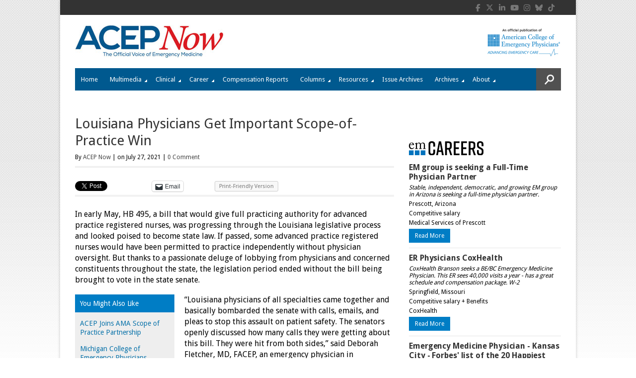

--- FILE ---
content_type: text/html; charset=utf-8
request_url: https://www.google.com/recaptcha/api2/aframe
body_size: 266
content:
<!DOCTYPE HTML><html><head><meta http-equiv="content-type" content="text/html; charset=UTF-8"></head><body><script nonce="ShvKksll8Clwl_SfK23ClA">/** Anti-fraud and anti-abuse applications only. See google.com/recaptcha */ try{var clients={'sodar':'https://pagead2.googlesyndication.com/pagead/sodar?'};window.addEventListener("message",function(a){try{if(a.source===window.parent){var b=JSON.parse(a.data);var c=clients[b['id']];if(c){var d=document.createElement('img');d.src=c+b['params']+'&rc='+(localStorage.getItem("rc::a")?sessionStorage.getItem("rc::b"):"");window.document.body.appendChild(d);sessionStorage.setItem("rc::e",parseInt(sessionStorage.getItem("rc::e")||0)+1);localStorage.setItem("rc::h",'1769008187440');}}}catch(b){}});window.parent.postMessage("_grecaptcha_ready", "*");}catch(b){}</script></body></html>

--- FILE ---
content_type: image/svg+xml
request_url: https://www.acepnow.com/wp-content/uploads/2022/07/emCareers_color.svg
body_size: 1170
content:
<?xml version="1.0" encoding="UTF-8"?> <svg xmlns="http://www.w3.org/2000/svg" xmlns:xlink="http://www.w3.org/1999/xlink" version="1.1" id="Layer_1" x="0px" y="0px" viewBox="0 0 580.8 107.1" style="enable-background:new 0 0 580.8 107.1;" xml:space="preserve"> <g> <path d="M8.8,28.4c-0.2,1-0.3,2.8-0.3,5.4c0,11,7,19.3,15.9,19.3c6.8,0,11.7-3.9,13.6-7.6c0.2-0.4,0.7-0.7,1-0.6l1.5,0.8 c0.3,0.1,0.6,0.4,0,1.7c-2,4.5-7.9,12.2-17.8,12.2c-6.4,0-13.5-1.9-17.6-8C1,45.9,0,41.8,0,33.9C0,29.5,1.1,22,7.1,16.1 c4.8-4.9,10.4-5.9,16-5.9c12.9,0,16.5,12.1,16.5,16.5c0,1.6-1.3,1.8-3.1,1.8H8.8z M26.6,25c2.1,0,3-0.6,3-1.6c0-2.6-1.3-10-8.6-10 c-4.9,0-9.7,3.3-11.8,11.6H26.6z"></path> <path d="M85.6,29.5c0-8.3-1.6-10.4-3.4-12.1c-1.5-1.3-4.7-2-7.2-2c-2.9,0-7.6,1.5-10.8,6.5c-1.3,2.2-1.6,4.4-1.6,7.5v22.2 c0,1.8,0.7,2.9,2.2,2.9h4c1,0,1.1,0.2,1.1,1v1.8c0,0.8-0.1,1.2-0.9,1.2c-1,0-4-0.3-10.2-0.3c-5.9,0-9.5,0.3-10.4,0.3 c-0.7,0-0.9-0.2-0.9-1v-2c0-0.9,0.2-1,1.3-1h3.8c1,0,1.6-0.7,1.7-2.8c0.1-1.9,0.1-3.9,0.1-5.8v-20c0-2.2-0.4-4.3-3.1-5.7L49.1,19 c-0.6-0.3-0.8-0.6-0.8-0.9v-0.9c0-0.3,0.4-0.8,0.7-0.9l9.9-5c0.9-0.4,1.7-0.7,2.1-0.7c0.7,0,1,0.8,1,1.6l0.4,6.5h0.3 c3.4-4.6,10-8.5,16.5-8.5c5.8,0,10.3,3.4,12.7,8.6h0.6c3.4-4.4,9.8-8.6,16.5-8.6c3.9,0,7.4,0.7,10.1,3.4c2.6,2.7,5.4,5.2,5.4,13.8 v25c0,1.7,1,2.2,2.4,2.2h3c1,0,1.2,0.2,1.2,1v1.9c0,0.8-0.2,1.1-0.8,1.1c-0.8,0-3.9-0.3-9.3-0.3c-5.6,0-9.7,0.3-10.4,0.3 c-0.7,0-0.9-0.3-0.9-1.1v-1.9c0-0.8,0.2-1,1.5-1h2.8c1.2,0,2.1-0.6,2.2-2.1c0.2-2.6,0.2-6.6,0.2-9.1V26.7c0-3.7-0.7-7-3.3-9 c-2-1.6-4.9-2.4-8.3-2.4c-3.4,0-8,2.6-9.8,5.8c-1.7,3.3-1.6,6.3-1.6,11.3V52c0,1.5,0.6,2.6,2.2,2.6h3.8c1,0,1.2,0.2,1.2,1v1.8 c0,0.9-0.2,1.2-0.8,1.2c-0.8,0-3.7-0.3-10-0.3c-6.1,0-9.9,0.3-10.5,0.3c-0.6,0-0.8-0.3-0.8-1.1v-1.8c0-0.9,0.1-1.1,1.1-1.1h3.3 c1.8,0,2.5-0.4,2.5-1.9V29.5z"></path> <path d="M203.9,84.9c0,15.7-9.6,22.1-25.4,22.1h-0.3c-15.8,0-25.4-6.3-25.4-22.1V22.1C152.8,7,162.3,0,178.2,0h0.3 c15.8,0,25.4,7,25.4,22.1v18.7h-14.1v-16c0-9.1-3.9-12.4-11.5-12.4c-7.6,0-11.5,3.3-11.5,12.4v57.4c0,9.1,3.9,12.4,11.5,12.4 c7.6,0,11.5-3.3,11.5-12.4V63.7h14.1V84.9z"></path> <path d="M252.9,81.2h-22.4l-4.5,24.7h-13.6L233.2,1.2h17.3l21.1,104.7h-14.4L252.9,81.2z M250.7,69.4l-9-50.5l-9.1,50.5H250.7z"></path> <path d="M322.9,105.9l-14.5-42.9h-0.1h-12.1v42.9h-14.1V1.2h26.2c15.8,0,25.4,6.7,25.4,22.1v17.5c0,10.5-4.5,16.9-12.3,20l15.8,45 H322.9z M296.1,50.7h11.5c7.8,0,12-3.1,12-12.4V26c0-9.3-4.2-12.4-12-12.4h-11.5V50.7z"></path> <polygon points="349.5,105.9 349.5,1.2 393.6,1.2 393.6,13.6 363.6,13.6 363.6,46.5 389,46.5 389,59.1 363.6,59.1 363.6,93.4 394.1,93.4 394.1,105.9 "></polygon> <polygon points="407.7,105.9 407.7,1.2 451.8,1.2 451.8,13.6 421.7,13.6 421.7,46.5 447.1,46.5 447.1,59.1 421.7,59.1 421.7,93.4 452.2,93.4 452.2,105.9 "></polygon> <path d="M506.6,105.9l-14.5-42.9H492h-12.1v42.9h-14.1V1.2H492c15.8,0,25.4,6.7,25.4,22.1v17.5c0,10.5-4.5,16.9-12.3,20l15.9,45 H506.6z M479.9,50.7h11.5c7.8,0,12-3.1,12-12.4V26c0-9.3-4.2-12.4-12-12.4h-11.5V50.7z"></path> <path d="M566.7,38.1V23.9c0-8.4-4-11.7-11.2-11.7c-7.2,0-11.2,3.3-11.2,11.7v7.2c0,6.3,2.2,8.5,8.2,12l13.6,7.5 c9,5.1,14.7,10.2,14.7,20.2v14.5c0,15.7-9.1,21.8-25,21.8h-0.3c-15.8,0-25-6-25-21.8V67.4h13.8v15.4c0,8.2,4,12,11.4,12 c7.3,0,11.4-3.7,11.4-12v-8.2c0-6.3-2.2-9-8.4-12.4l-13.5-7.5c-9.6-5.5-14.7-10-14.7-20V21.5C530.5,6.4,541,0,555.4,0h0.3 c14.4,0,24.8,6.4,24.8,21.5v16.6H566.7z"></path> <rect y="69.4" style="fill:#0073BD;" width="36.4" height="36.4"></rect> <rect x="46" y="69.4" style="fill:#0073BD;" width="36.4" height="36.4"></rect> <rect x="91.9" y="69.4" style="fill:#0073BD;" width="36.4" height="36.4"></rect> </g> </svg> 